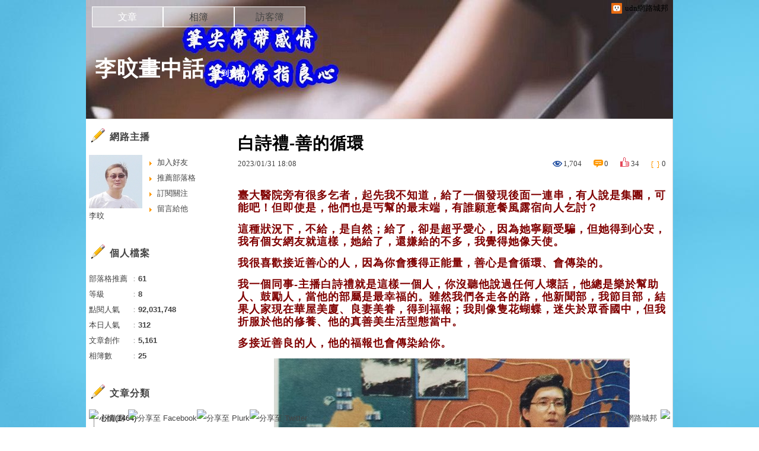

--- FILE ---
content_type: text/html;charset=UTF-8
request_url: https://blog.udn.com/blog/inc_2011/psn_cutom_elem.jsp?elem=custom_3&uid=romeolee
body_size: 7
content:

  

<a href="http://info.flagcounter.com/bDTk"><img src="http://s07.flagcounter.com/count/bDTk/bg_FFFFFF/txt_000000/border_CCCCCC/columns_3/maxflags_66/viewers_0/labels_1/pageviews_1/flags_1/" alt="Flag Counter" border="0"></a>



--- FILE ---
content_type: text/html;charset=UTF-8
request_url: https://blog.udn.com/blog/inc_2011/psn_cutom_elem.jsp?elem=custom_1&uid=romeolee
body_size: -14
content:

  

<a href="http://blog.udn.com/blogs/comment" target="_blank"><img src="http://album.udn.com/community/img/PSN_PHOTO/webadmin/f_1432225_1.gif" border="0" /></a>



--- FILE ---
content_type: text/html;charset=UTF-8
request_url: https://blog.udn.com/blog/inc_2011/psn_cutom_elem.jsp?elem=custom_2&uid=romeolee
body_size: -15
content:

  

<a href="http://blog.udn.com/blogs/writer" target="_blank"><img src="http://album.udn.com/community/img/PSN_PHOTO/webadmin/f_1453539_1.gif" border="0"></a>



--- FILE ---
content_type: text/html;charset=UTF-8
request_url: https://blog.udn.com/blog/inc_2011/psn_artcate_new_ajax.jsp?uid=romeolee&totalPageNum=1&curPage=0&move=1&itemName=%E6%96%87%E7%AB%A0%E5%88%86%E9%A1%9E
body_size: 218
content:
<ul>
<li id="root_540460"  >
		<a href="https://blog.udn.com/romeolee/article?f_ART_CATE=540460">心情(1464)</a>
	</li>
<li id="root_514474"  >
		<a href="https://blog.udn.com/romeolee/article?f_ART_CATE=514474">影視(318)</a>
	</li>
<li id="root_514262"  >
		<a href="https://blog.udn.com/romeolee/article?f_ART_CATE=514262">導遊(273)</a>
	</li>
<li id="root_514761"  >
		<a href="https://blog.udn.com/romeolee/article?f_ART_CATE=514761">藝文(107)</a>
	</li>
<li id="root_514259"  >
		<a href="https://blog.udn.com/romeolee/article?f_ART_CATE=514259">時事(2776)</a>
	</li>
<li id="root_493718"  >
		<a href="https://blog.udn.com/romeolee/article?f_ART_CATE=493718">不分類(3)</a>
	</li>
<li id="root_736179"  >
		<a href="https://blog.udn.com/romeolee/article?f_ART_CATE=736179">電視小說(71)</a>
	</li>
<li id="root_646113"  >
		<a href="https://blog.udn.com/romeolee/article?f_ART_CATE=646113">漫畫(35)</a>
	</li>
<li id="root_1812470" class='jstree-closed' >
		<a href="https://blog.udn.com/romeolee/article?f_ART_CATE=1812470">鳥人鳥語(41)</a>
	</li>
<li id="root_1821203"  >
		<a href="https://blog.udn.com/romeolee/article?f_ART_CATE=1821203">人生不能做的百件事(73)</a>
	</li>
</ul>


--- FILE ---
content_type: application/javascript;charset=UTF-8
request_url: https://tw.popin.cc/popin_discovery/recommend?mode=new&url=https%3A%2F%2Fblog.udn.com%2Fromeolee%2F178234002&&device=pc&media=blog.udn.com&extra=mac&agency=cnplus&topn=50&ad=10&r_category=all&country=tw&redirect=false&uid=b39fc21a282fae0f7951769778184613&info=eyJ1c2VyX3RkX29zIjoiTWFjIiwidXNlcl90ZF9vc192ZXJzaW9uIjoiMTAuMTUuNyIsInVzZXJfdGRfYnJvd3NlciI6IkNocm9tZSIsInVzZXJfdGRfYnJvd3Nlcl92ZXJzaW9uIjoiMTMxLjAuMCIsInVzZXJfdGRfc2NyZWVuIjoiMTI4MHg3MjAiLCJ1c2VyX3RkX3ZpZXdwb3J0IjoiMTI4MHg3MjAiLCJ1c2VyX3RkX3VzZXJfYWdlbnQiOiJNb3ppbGxhLzUuMCAoTWFjaW50b3NoOyBJbnRlbCBNYWMgT1MgWCAxMF8xNV83KSBBcHBsZVdlYktpdC81MzcuMzYgKEtIVE1MLCBsaWtlIEdlY2tvKSBDaHJvbWUvMTMxLjAuMC4wIFNhZmFyaS81MzcuMzY7IENsYXVkZUJvdC8xLjA7ICtjbGF1ZGVib3RAYW50aHJvcGljLmNvbSkiLCJ1c2VyX3RkX3JlZmVycmVyIjoiIiwidXNlcl90ZF9wYXRoIjoiL3JvbWVvbGVlLzE3ODIzNDAwMiIsInVzZXJfdGRfY2hhcnNldCI6InV0Zi04IiwidXNlcl90ZF9sYW5ndWFnZSI6ImVuLXVzQHBvc2l4IiwidXNlcl90ZF9jb2xvciI6IjI0LWJpdCIsInVzZXJfdGRfdGl0bGUiOiIlRTclOTklQkQlRTglQTklQTklRTclQTYlQUUtJUU1JTk2JTg0JUU3JTlBJTg0JUU1JUJFJUFBJUU3JTkyJUIwJTIwLSUyMCVFNiU5RCU4RSVFNiU5NyVCQyVFNyU5NSVBQiVFNCVCOCVBRCVFOCVBOSVCMSUyMC0lMjB1ZG4lRTklODMlQTglRTglOTAlQkQlRTYlQTAlQkMiLCJ1c2VyX3RkX3VybCI6Imh0dHBzOi8vYmxvZy51ZG4uY29tL3JvbWVvbGVlLzE3ODIzNDAwMiIsInVzZXJfdGRfcGxhdGZvcm0iOiJMaW51eCB4ODZfNjQiLCJ1c2VyX3RkX2hvc3QiOiJibG9nLnVkbi5jb20iLCJ1c2VyX2RldmljZSI6InBjIiwidXNlcl90aW1lIjoxNzY5Nzc4MTg0NjUxLCJmcnVpdF9ib3hfcG9zaXRpb24iOiIiLCJmcnVpdF9zdHlsZSI6IiJ9&alg=ltr&callback=_p6_a0f5dc00b533
body_size: 20376
content:
_p6_a0f5dc00b533({"author_name":null,"image":"","common_category":null,"image_url":null,"title":"","category":"","keyword":[],"url":"https://blog.udn.com/romeolee/178234002","pubdate":"","related":[],"hot":[],"share":0,"pop":[],"ad":[{"_id":"257616596","title":"上班看電腦 眼睛壓力大 護眼保單要入手【安心護眼定期眼睛險】","image":"https://imageaws.popin.cc/ML/3044360057d853ccc3be5884043a0a31.png","origin_url":"","url":"https://trace.popin.cc/ju/ic?tn=6e22bb022cd37340eb88f5c2f2512e40&trackingid=52ad1b165f648770907d39282692cde5&acid=1209&data=[base64]&uid=b39fc21a282fae0f7951769778184613&mguid=&gprice=VxFz1XKxiTPxT4LKq_dG5f7D5iXFnKzJj-m7yNdFM_0&pb=d","imp":"","media":"安達人壽 安心護眼","campaign":"2571312","nid":"257616596","imptrackers":["https://trace.popin.cc/ju/ic?tn=6e22bb022cd37340eb88f5c2f2512e40&trackingid=52ad1b165f648770907d39282692cde5&acid=1209&data=[base64]&uid=b39fc21a282fae0f7951769778184613&mguid="],"clicktrackers":["https://a.popin.cc/popin_redirect/redirect?lp=&data=eyJjIjoiMyIsInR6IjoidHciLCJuaWQiOiIyNTc2MTY1OTYiLCJjYW1wYWlnbiI6IjI1NzEzMTIiLCJtZWRpYSI6ImJsb2cudWRuLmNvbSIsImRtZiI6Im0iLCJwYWdlX3R5cGUiOiIiLCJjYXRlZ29yeSI6IiIsImRldmljZSI6InBjIiwicGIiOiIifQ==&token=52ad1b165f648770907d39282692cde5&t=1769778186026&uid=b39fc21a282fae0f7951769778184613&nc=1&crypto=AdDMyLAm2CR2jWgtIpPbDCBgvFd0ZzVM5W1awjYB3j0="],"score":2.149159499756624E-4,"score2":2.20603E-4,"privacy":"","trackingid":"52ad1b165f648770907d39282692cde5","c2":1.2256408808752894E-4,"c3":0.0,"image_fit":false,"image_background":0,"c":3.0,"userid":"nicky"},{"_id":"293801057","title":"三步驟輕鬆試算，守護銀髮族健康","image":"https://imageaws.popin.cc/ML/f9909a24d372e2235f12f5cbff354893.png","origin_url":"","url":"https://trace.popin.cc/ju/ic?tn=6e22bb022cd37340eb88f5c2f2512e40&trackingid=ef7b59235f2ccf00ded5cf3ad8b3a41c&acid=1209&data=[base64]&uid=b39fc21a282fae0f7951769778184613&mguid=&gprice=0jc3LUVPrxAQvPfPjPUIKZfjs7iZT5S43cGGfCTOaLc&pb=d","imp":"","media":"安達人壽 銀領健康","campaign":"2571312","nid":"293801057","imptrackers":["https://trace.popin.cc/ju/ic?tn=6e22bb022cd37340eb88f5c2f2512e40&trackingid=ef7b59235f2ccf00ded5cf3ad8b3a41c&acid=1209&data=[base64]&uid=b39fc21a282fae0f7951769778184613&mguid="],"clicktrackers":["https://a.popin.cc/popin_redirect/redirect?lp=&data=eyJjIjoiMyIsInR6IjoidHciLCJuaWQiOiIyOTM4MDEwNTciLCJjYW1wYWlnbiI6IjI1NzEzMTIiLCJtZWRpYSI6ImJsb2cudWRuLmNvbSIsImRtZiI6Im0iLCJwYWdlX3R5cGUiOiIiLCJjYXRlZ29yeSI6IiIsImRldmljZSI6InBjIiwicGIiOiIifQ==&token=ef7b59235f2ccf00ded5cf3ad8b3a41c&t=1769778186054&uid=b39fc21a282fae0f7951769778184613&nc=1&crypto=AdDMyLAm2CR2jWgtIpPbDCBgvFd0ZzVM5W1awjYB3j0="],"score":1.647362577831672E-4,"score2":1.69095E-4,"privacy":"","trackingid":"ef7b59235f2ccf00ded5cf3ad8b3a41c","c2":9.393641084898263E-5,"c3":0.0,"image_fit":false,"image_background":0,"c":3.0,"userid":"nicky"},{"_id":"219550717","title":"追劇追太久 護眼保單要入手【安心護眼定期眼睛險】","image":"https://imageaws.popin.cc/ML/41d21a4bf173e32a4c9f1055fde78b21.png","origin_url":"","url":"https://trace.popin.cc/ju/ic?tn=6e22bb022cd37340eb88f5c2f2512e40&trackingid=49627ca81155bad88ae6b14022512329&acid=1209&data=[base64]&uid=b39fc21a282fae0f7951769778184613&mguid=&gprice=3802BUDX3VDg2FAEQd6RrStRBgXw8uAQdCPttADaOP4&pb=d","imp":"","media":"安達人壽 安心護眼","campaign":"2571312","nid":"219550717","imptrackers":["https://trace.popin.cc/ju/ic?tn=6e22bb022cd37340eb88f5c2f2512e40&trackingid=49627ca81155bad88ae6b14022512329&acid=1209&data=[base64]&uid=b39fc21a282fae0f7951769778184613&mguid="],"clicktrackers":["https://a.popin.cc/popin_redirect/redirect?lp=&data=eyJjIjoiMyIsInR6IjoidHciLCJuaWQiOiIyMTk1NTA3MTciLCJjYW1wYWlnbiI6IjI1NzEzMTIiLCJtZWRpYSI6ImJsb2cudWRuLmNvbSIsImRtZiI6Im0iLCJwYWdlX3R5cGUiOiIiLCJjYXRlZ29yeSI6IiIsImRldmljZSI6InBjIiwicGIiOiIifQ==&token=49627ca81155bad88ae6b14022512329&t=1769778186063&uid=b39fc21a282fae0f7951769778184613&nc=1&crypto=AdDMyLAm2CR2jWgtIpPbDCBgvFd0ZzVM5W1awjYB3j0="],"score":1.633287786119143E-4,"score2":1.67651E-4,"privacy":"","trackingid":"49627ca81155bad88ae6b14022512329","c2":9.314753697253764E-5,"c3":0.0,"image_fit":false,"image_background":0,"c":3.0,"userid":"nicky"},{"_id":"270477083","title":"一分鐘試算，醫療險+意外險保費","image":"https://imageaws.popin.cc/ML/cab54ac0370e2eb68ef2712f304cc15b.png","origin_url":"","url":"https://trace.popin.cc/ju/ic?tn=6e22bb022cd37340eb88f5c2f2512e40&trackingid=00a87efff9aa2667e8858b3245eaacaf&acid=1209&data=[base64]&uid=b39fc21a282fae0f7951769778184613&mguid=&gprice=sHBv6cbx_AElKyP_iBx-j3pz4g-13inKT4NQtbSNKgk&pb=d","imp":"","media":"安達人壽新全力醫付","campaign":"2571312","nid":"270477083","imptrackers":["https://trace.popin.cc/ju/ic?tn=6e22bb022cd37340eb88f5c2f2512e40&trackingid=00a87efff9aa2667e8858b3245eaacaf&acid=1209&data=[base64]&uid=b39fc21a282fae0f7951769778184613&mguid="],"clicktrackers":["https://a.popin.cc/popin_redirect/redirect?lp=&data=eyJjIjoiMyIsInR6IjoidHciLCJuaWQiOiIyNzA0NzcwODMiLCJjYW1wYWlnbiI6IjI1NzEzMTIiLCJtZWRpYSI6ImJsb2cudWRuLmNvbSIsImRtZiI6Im0iLCJwYWdlX3R5cGUiOiIiLCJjYXRlZ29yeSI6IiIsImRldmljZSI6InBjIiwicGIiOiIifQ==&token=00a87efff9aa2667e8858b3245eaacaf&t=1769778186081&uid=b39fc21a282fae0f7951769778184613&nc=1&crypto=AdDMyLAm2CR2jWgtIpPbDCBgvFd0ZzVM5W1awjYB3j0="],"score":1.2603058057371208E-4,"score2":1.29366E-4,"privacy":"","trackingid":"00a87efff9aa2667e8858b3245eaacaf","c2":7.187267328845337E-5,"c3":0.0,"image_fit":false,"image_background":0,"c":3.0,"userid":"nicky"},{"_id":"437780032","title":"不怕市場震盪，保障不變，現在就進場。一分鐘三步驟，立即試算還本型意外險保費","image":"https://imageaws.popin.cc/ML/948d0c79f6d550efa2348e3e429105e2.png","origin_url":"","url":"https://trace.popin.cc/ju/ic?tn=6e22bb022cd37340eb88f5c2f2512e40&trackingid=198d3a66933ddca58ba8c5887b2cfcd5&acid=1209&data=[base64]&uid=b39fc21a282fae0f7951769778184613&mguid=&gprice=UdUhneSCjU9mArqlZycaLIntTTxVSnWLaDr_0Z5FHJ4&pb=d","imp":"","media":"安達人壽 意保安鑫","campaign":"2571312","nid":"437780032","imptrackers":["https://trace.popin.cc/ju/ic?tn=6e22bb022cd37340eb88f5c2f2512e40&trackingid=198d3a66933ddca58ba8c5887b2cfcd5&acid=1209&data=[base64]&uid=b39fc21a282fae0f7951769778184613&mguid="],"clicktrackers":["https://a.popin.cc/popin_redirect/redirect?lp=&data=eyJjIjoiMyIsInR6IjoidHciLCJuaWQiOiI0Mzc3ODAwMzIiLCJjYW1wYWlnbiI6IjI1NzEzMTIiLCJtZWRpYSI6ImJsb2cudWRuLmNvbSIsImRtZiI6Im0iLCJwYWdlX3R5cGUiOiIiLCJjYXRlZ29yeSI6IiIsImRldmljZSI6InBjIiwicGIiOiIifQ==&token=198d3a66933ddca58ba8c5887b2cfcd5&t=1769778186091&uid=b39fc21a282fae0f7951769778184613&nc=1&crypto=AdDMyLAm2CR2jWgtIpPbDCBgvFd0ZzVM5W1awjYB3j0="],"score":1.0531615885766374E-4,"score2":1.08103E-4,"privacy":"","trackingid":"198d3a66933ddca58ba8c5887b2cfcd5","c2":6.0057558584958315E-5,"c3":0.0,"image_fit":false,"image_background":0,"c":3.0,"userid":"nicky"},{"_id":"270477078","title":"一分鐘試算 定期手術險保費","image":"https://imageaws.popin.cc/ML/45e4e14a4d6e5e2044252cb9d6773059.png","origin_url":"","url":"https://trace.popin.cc/ju/ic?tn=6e22bb022cd37340eb88f5c2f2512e40&trackingid=e3ca0aedb2603c9981a0e9594b09de8e&acid=1209&data=[base64]&uid=b39fc21a282fae0f7951769778184613&mguid=&gprice=3YviBaEAG4eIPRTR-igc-5ndW6cxv3MIez62RBbPLAw&pb=d","imp":"","media":"安達人壽 得醫助手","campaign":"2571312","nid":"270477078","imptrackers":["https://trace.popin.cc/ju/ic?tn=6e22bb022cd37340eb88f5c2f2512e40&trackingid=e3ca0aedb2603c9981a0e9594b09de8e&acid=1209&data=[base64]&uid=b39fc21a282fae0f7951769778184613&mguid="],"clicktrackers":["https://a.popin.cc/popin_redirect/redirect?lp=&data=eyJjIjoiMyIsInR6IjoidHciLCJuaWQiOiIyNzA0NzcwNzgiLCJjYW1wYWlnbiI6IjI1NzEzMTIiLCJtZWRpYSI6ImJsb2cudWRuLmNvbSIsImRtZiI6Im0iLCJwYWdlX3R5cGUiOiIiLCJjYXRlZ29yeSI6IiIsImRldmljZSI6InBjIiwicGIiOiIifQ==&token=e3ca0aedb2603c9981a0e9594b09de8e&t=1769778186100&uid=b39fc21a282fae0f7951769778184613&nc=1&crypto=AdDMyLAm2CR2jWgtIpPbDCBgvFd0ZzVM5W1awjYB3j0="],"score":8.940552474784819E-5,"score2":9.1771E-5,"privacy":"","trackingid":"e3ca0aedb2603c9981a0e9594b09de8e","c2":5.099140980746597E-5,"c3":0.0,"image_fit":false,"image_background":0,"c":3.0,"userid":"nicky"}],"ad_video":[],"ad_image":[],"ad_wave":[],"ad_vast_wave":[],"ad_reserved":[],"ad_reserved_video":[],"ad_reserved_image":[],"ad_reserved_wave":[],"recommend":[],"cookie":[],"cf":[],"e_ranking":[{"rt50":"2277","rt60":"3853","rt30":"1020","rt40":"1113","rt90":"10216","rt70":"4645","rt0":"0","rt80":"7912","0":"-954","100":"293","rt10":"325","rt100":"24634","rt20":"688","90":"137","80":"120","70":"81","60":"80","50":"57","time":"56801","40":"35","updated":"1769774471827","30":"46","20":"50","10":"55","url":"https://blog.udn.com/mobile/iyumo/159199","pv":5,"score":361.0062893081761,"title":"嚴凱泰女友生小孩 老婆視如己出","image":""},{"rtNaN":"0","rt50":"55605","rt60":"74820","rt30":"21868","rt40":"36764","rt90":"137665","rt70":"89466","rt80":"129469","rt0":"0","0":"-24122","100":"2629","rt100":"139216","rt10":"4872","rt20":"12417","90":"2972","80":"3221","70":"2605","60":"2643","NaN":"3","50":"2488","time":"704729","40":"2213","updated":"1769766195677","30":"1912","20":"1787","10":"1649","url":"https://blog.udn.com/mobile/SkinArt/15063237","pv":2,"score":120.34657159439516,"title":"皮膚上的神祕麥田圈：遠心性環狀紅斑","image":"06a380cc4e6b4cecb7d65d84823e38d0.jpg"}],"time":1769778185,"logid":"cb3bb98e-c463-466a-96ba-6680d5be8966","alg":"ltr","safe_image":null,"safe_text":null,"identity":null,"ip":"18.220.222.224","comment_like":[],"comment_comments":[],"article_wave":[],"pw_video_info":[],"cdata":"e30=","dmf":"m","fraud_control":false});